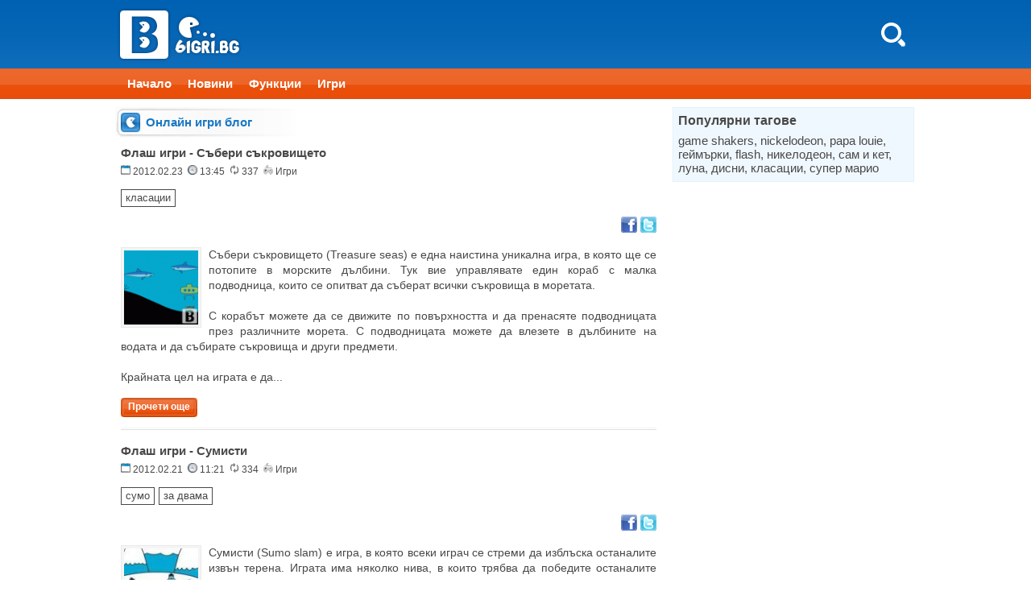

--- FILE ---
content_type: text/html; charset=UTF-8
request_url: https://blog.6igri.bg/?page=16?page=12
body_size: 6719
content:
<!DOCTYPE html PUBLIC "-//W3C//DTD XHTML 1.0 Strict//EN" "http://www.w3.org/TR/xhtml1/DTD/xhtml1-strict.dtd">
<html xmlns="http://www.w3.org/1999/xhtml" xml:lang="" lang="" dir="ltr">
<head>
<meta name="viewport" content="width=device-width,initial-scale=1">
<meta http-equiv="X-UA-Compatible" content="IE=edge" />
<meta name="apple-mobile-web-app-capable" content="yes"/>
<meta name="full-screen" content="yes"/>
<meta name="screen-orientation" content="landscape"/>
<meta name="x5-fullscreen" content="true"/>
<meta name="360-fullscreen" content="true"/>
<meta name="apple-touch-fullscreen" content="yes" />
<meta name="apple-mobile-web-app-status-bar-style" content="black-translucent" />
<meta http-equiv="Content-Type" content="text/html; charset=UTF-8" />
<link rel="shortcut icon" href="templates/fg/images/blog_favicon.ico" />
<meta name="description" content="Блог за игри онлайн. Публикации и новини свързани със забавни онлайн игри, флаш игри, html5 игри." />
<title>Онлайн игри блог - blog.6igri.bg -  16?page=12 </title>
<meta name="author" content="support@flashigri.org" />
<script async src="//pagead2.googlesyndication.com/pagead/js/adsbygoogle.js"></script>
<script>
     (adsbygoogle = window.adsbygoogle || []).push({
          google_ad_client: "ca-pub-7615458051770167",
          enable_page_level_ads: true
     });
</script>
<link rel="apple-touch-icon" sizes="57x57" href="templates/fg/images/touch_57x57.png" />
<link rel="apple-touch-icon" href="templates/mobile/images/touchicon.png" />
<base href="https://blog.6igri.bg" />
<link type="text/css" rel="stylesheet" media="all" href="/templates/fg/css/style.css" />
</head>
<body>
	<div class="sp9"></div>
	<div id="header">
		<form id="demo-b" action="tarsene.html" method="post">
			<input name="keywords" value="" type="search" placeholder="Търси">
		</form>	
		<a href="https://blog.6igri.bg" id="b-logo"><img src="/templates/fg/images/bp_logo.gif" alt="Онлайн игри блог" title="Онлайн игри блог" /></a>
		<a href="https://6igri.bg" id="fg-logo" target="_blank"><img src="/templates/fg/images/fgp_logo.gif" alt="Игри онлайн" title="Игри онлайн" /></a>		
	</div>
	<div class="sp5"></div>
	<div id="menu">
		<div id="menu-wrap">
			<div id="menu-buts" class="fl">
				<a href="." class="menu-but">Начало</a>
										<a href="kategorii/novini.html" class="menu-but">Новини</a>
										<a href="kategorii/funktsii.html" class="menu-but">Функции</a>
										<a href="kategorii/igri.html" class="menu-but">Игри</a>
							</div>
		</div>
	</div>
	<div class="sp5"></div>
	<div class="mobad">
				<div class="m5"><script async src="//pagead2.googlesyndication.com/pagead/js/adsbygoogle.js"></script>
<!-- realtop responsive -->
<ins class="adsbygoogle"
     style="display:block"
     data-ad-client="ca-pub-7615458051770167"
     data-ad-slot="5455654368"
     data-ad-format="auto"></ins>
<script>
(adsbygoogle = window.adsbygoogle || []).push({});
</script>
</div>
		<div class="sp9"></div>		
			</div>	
	<div id="body">
		<div class="columnsContainer">
			<div class="leftColumn">
				<div class="ribbon1"><h2><a href="">Онлайн игри блог</a></h2></div>
				<div class="p-box">
						
<div class="post">
	<div class="p-title"><h2><a href="post/igri/51-flash-igri-saberi-sakrovishteto.html">Флаш игри - Събери съкровището</a></h2></div>	
	<div class="p-icons">
		<img src="templates/fg/images/icon_calendar.gif" alt="Дата" title="Дата" class="picon" /> 2012.02.23 
		&nbsp;<img src="templates/fg/images/icon_time.gif" alt="Време" title="Време" class="picon" /> 13:45 
		&nbsp;<img src="templates/fg/images/icon_views.gif" alt="Посещения" title="Посещения" class="picon" /> 337 
		&nbsp;<img src="templates/fg/images/icon_cat_3.gif" alt="Игри" class="picon" /> <a href="kategorii/igri.html">Игри</a>
	</div>
	<div class="sp12"></div>
		<a href="tag/%D0%BA%D0%BB%D0%B0%D1%81%D0%B0%D1%86%D0%B8%D0%B8" class="taglink">класации</a>
		
	<div class="sp12"></div>
		<div class="soc-box fr tar">
	<a href="https://www.facebook.com/share.php?u=https://blog.6igri.bg/post/igri/51-flash-igri-saberi-sakrovishteto.html" target="_blank" title="Сподели във Facebook"><img src="templates/fg/images/facebook.png" /></a>
	<a href="https://twitter.com/home?status=https://blog.6igri.bg/post/igri/51-flash-igri-saberi-sakrovishteto.html" target="_blank" title="Сподели в Twitter"><img src="templates/fg/images/twitter.png" /></a>
</div>
<div class="like fl">
	<iframe src="https://www.facebook.com/plugins/like.php?locale=bg_BG&href=https://blog.6igri.bg/post/igri/51-flash-igri-saberi-sakrovishteto.html&layout=button_count&locale=bg_BG" scrolling="no" frameborder="0" style="border:none; width: 120px; height: 21px;"></iframe>
</div>
	<div class="cl"></div>
	<div class="p-text">
		<div class="cl"></div>
	<a href="post/igri/51-flash-igri-saberi-sakrovishteto.html"><img src="files/t2/51.gif" alt="Флаш игри - Събери съкровището" title="Флаш игри - Събери съкровището" class="pimg timg1" /></a>		Събери съкровището (Treasure seas) е една наистина уникална игра, в която ще се потопите в морските дълбини. Тук вие управлявате един кораб с малка подводница, които се опитват да съберат всички съкровища в моретата.<br /><br />С корабът можете да се движите по повърхността и да пренасяте подводницата през различните морета. С подводницата можете да влезете в дълбините на водата и да събирате съкровища и други предмети.<br /><br />Крайната цел на играта е да...		<div class="cl"></div>
	</div>
	<div class="sp2"></div>
	<a href="post/igri/51-flash-igri-saberi-sakrovishteto.html" class="p-read-more">Прочети още</a>
	<div class="sp5"></div>
</div>
<hr />
	<div class="sp9"></div>
	
<div class="post">
	<div class="p-title"><h2><a href="post/igri/50-flash-igri-sumisti.html">Флаш игри - Сумисти</a></h2></div>	
	<div class="p-icons">
		<img src="templates/fg/images/icon_calendar.gif" alt="Дата" title="Дата" class="picon" /> 2012.02.21 
		&nbsp;<img src="templates/fg/images/icon_time.gif" alt="Време" title="Време" class="picon" /> 11:21 
		&nbsp;<img src="templates/fg/images/icon_views.gif" alt="Посещения" title="Посещения" class="picon" /> 334 
		&nbsp;<img src="templates/fg/images/icon_cat_3.gif" alt="Игри" class="picon" /> <a href="kategorii/igri.html">Игри</a>
	</div>
	<div class="sp12"></div>
		<a href="tag/%D1%81%D1%83%D0%BC%D0%BE" class="taglink">сумо</a>
		<a href="tag/%D0%B7%D0%B0+%D0%B4%D0%B2%D0%B0%D0%BC%D0%B0" class="taglink">за двама</a>
		
	<div class="sp12"></div>
		<div class="soc-box fr tar">
	<a href="https://www.facebook.com/share.php?u=https://blog.6igri.bg/post/igri/50-flash-igri-sumisti.html" target="_blank" title="Сподели във Facebook"><img src="templates/fg/images/facebook.png" /></a>
	<a href="https://twitter.com/home?status=https://blog.6igri.bg/post/igri/50-flash-igri-sumisti.html" target="_blank" title="Сподели в Twitter"><img src="templates/fg/images/twitter.png" /></a>
</div>
<div class="like fl">
	<iframe src="https://www.facebook.com/plugins/like.php?locale=bg_BG&href=https://blog.6igri.bg/post/igri/50-flash-igri-sumisti.html&layout=button_count&locale=bg_BG" scrolling="no" frameborder="0" style="border:none; width: 120px; height: 21px;"></iframe>
</div>
	<div class="cl"></div>
	<div class="p-text">
		<div class="cl"></div>
	<a href="post/igri/50-flash-igri-sumisti.html"><img src="files/t2/50.jpg" alt="Флаш игри - Сумисти" title="Флаш игри - Сумисти" class="pimg timg1" /></a>		Сумисти (Sumo slam) е игра, в която всеки играч се стреми да изблъска останалите извън терена. Играта има няколко нива, в които трябва да победите останалите играчи, управлявани от компютъра. <br /><br />На един компютър може да се играе едновременно от двама, трима или четирима играчи, като останалата бройка до четири се запълва от играчи, управлявани от компютъра.<br /><br />Управлението в играта Сумисти е лесно, използват се само четири копчета за...		<div class="cl"></div>
	</div>
	<div class="sp2"></div>
	<a href="post/igri/50-flash-igri-sumisti.html" class="p-read-more">Прочети още</a>
	<div class="sp5"></div>
</div>
<hr />
	<div class="sp9"></div>
	
<div class="post">
	<div class="p-title"><h2><a href="post/igri/49-flash-igri-shift.html">Флаш игри - Шифт</a></h2></div>	
	<div class="p-icons">
		<img src="templates/fg/images/icon_calendar.gif" alt="Дата" title="Дата" class="picon" /> 2012.02.20 
		&nbsp;<img src="templates/fg/images/icon_time.gif" alt="Време" title="Време" class="picon" /> 11:40 
		&nbsp;<img src="templates/fg/images/icon_views.gif" alt="Посещения" title="Посещения" class="picon" /> 341 
		&nbsp;<img src="templates/fg/images/icon_cat_3.gif" alt="Игри" class="picon" /> <a href="kategorii/igri.html">Игри</a>
	</div>
	<div class="sp12"></div>
		<div class="soc-box fr tar">
	<a href="https://www.facebook.com/share.php?u=https://blog.6igri.bg/post/igri/49-flash-igri-shift.html" target="_blank" title="Сподели във Facebook"><img src="templates/fg/images/facebook.png" /></a>
	<a href="https://twitter.com/home?status=https://blog.6igri.bg/post/igri/49-flash-igri-shift.html" target="_blank" title="Сподели в Twitter"><img src="templates/fg/images/twitter.png" /></a>
</div>
<div class="like fl">
	<iframe src="https://www.facebook.com/plugins/like.php?locale=bg_BG&href=https://blog.6igri.bg/post/igri/49-flash-igri-shift.html&layout=button_count&locale=bg_BG" scrolling="no" frameborder="0" style="border:none; width: 120px; height: 21px;"></iframe>
</div>
	<div class="cl"></div>
	<div class="p-text">
		<div class="cl"></div>
	<a href="post/igri/49-flash-igri-shift.html"><img src="files/t2/49.gif" alt="Флаш игри - Шифт" title="Флаш игри - Шифт" class="pimg timg1" /></a>		Шифт (Shift) е много интересна и оригинална флаш игра, изработена от armorgames.com. Играта е напълно в черно-бели цветове, a целта на главния герой е да стигне до изходната врата.<br /><br />Играта Шифт представлява един експеримент, в който главния герой сте вие. Има много препятствия, ключове и ключалки. Основното предимство на героя е клавиша shift, с който може да преобърне света. Движейки се от двете страни на повърхността, достигането до изходната...		<div class="cl"></div>
	</div>
	<div class="sp2"></div>
	<a href="post/igri/49-flash-igri-shift.html" class="p-read-more">Прочети още</a>
	<div class="sp5"></div>
</div>
<hr />
	<div class="sp9"></div>
	
<div class="post">
	<div class="p-title"><h2><a href="post/igri/48-flash-igri-super-mario-63.html">Флаш игри - Супер Марио 63</a></h2></div>	
	<div class="p-icons">
		<img src="templates/fg/images/icon_calendar.gif" alt="Дата" title="Дата" class="picon" /> 2012.02.20 
		&nbsp;<img src="templates/fg/images/icon_time.gif" alt="Време" title="Време" class="picon" /> 11:30 
		&nbsp;<img src="templates/fg/images/icon_views.gif" alt="Посещения" title="Посещения" class="picon" /> 499 
		&nbsp;<img src="templates/fg/images/icon_cat_3.gif" alt="Игри" class="picon" /> <a href="kategorii/igri.html">Игри</a>
	</div>
	<div class="sp12"></div>
		<a href="tag/%D1%81%D1%83%D0%BF%D0%B5%D1%80+%D0%BC%D0%B0%D1%80%D0%B8%D0%BE" class="taglink">супер марио</a>
		<a href="tag/%D0%BA%D0%BB%D0%B0%D1%81%D0%B0%D1%86%D0%B8%D0%B8" class="taglink">класации</a>
		
	<div class="sp12"></div>
		<div class="soc-box fr tar">
	<a href="https://www.facebook.com/share.php?u=https://blog.6igri.bg/post/igri/48-flash-igri-super-mario-63.html" target="_blank" title="Сподели във Facebook"><img src="templates/fg/images/facebook.png" /></a>
	<a href="https://twitter.com/home?status=https://blog.6igri.bg/post/igri/48-flash-igri-super-mario-63.html" target="_blank" title="Сподели в Twitter"><img src="templates/fg/images/twitter.png" /></a>
</div>
<div class="like fl">
	<iframe src="https://www.facebook.com/plugins/like.php?locale=bg_BG&href=https://blog.6igri.bg/post/igri/48-flash-igri-super-mario-63.html&layout=button_count&locale=bg_BG" scrolling="no" frameborder="0" style="border:none; width: 120px; height: 21px;"></iframe>
</div>
	<div class="cl"></div>
	<div class="p-text">
		<div class="cl"></div>
	<a href="post/igri/48-flash-igri-super-mario-63.html"><img src="files/t2/48.gif" alt="Флаш игри - Супер Марио 63" title="Флаш игри - Супер Марио 63" class="pimg timg1" /></a>		Супер Марио 63 (Super Mario 63) е една от най-интересните и разнообразни онлайн флаш игри със Супер Марио. <br /><br />Тук отново задачата на Супер Марио е да спаси принцесата. Играта включва известните ни монети, гъби, костенурки и риби, а и много нови елементи.<br /><br />Марио може да лети, с помощта на раница, която намира още в началото на играта. Също така може да прави различни скокове и удари, които можете да прочетете как се правят в инструкциите на...		<div class="cl"></div>
	</div>
	<div class="sp2"></div>
	<a href="post/igri/48-flash-igri-super-mario-63.html" class="p-read-more">Прочети още</a>
	<div class="sp5"></div>
</div>
<hr />
	<div class="sp9"></div>
	
<div class="post">
	<div class="p-title"><h2><a href="post/igri/47-flash-igri-srebarno-topche.html">Флаш игри - Сребърно топче</a></h2></div>	
	<div class="p-icons">
		<img src="templates/fg/images/icon_calendar.gif" alt="Дата" title="Дата" class="picon" /> 2012.02.19 
		&nbsp;<img src="templates/fg/images/icon_time.gif" alt="Време" title="Време" class="picon" /> 11:57 
		&nbsp;<img src="templates/fg/images/icon_views.gif" alt="Посещения" title="Посещения" class="picon" /> 264 
		&nbsp;<img src="templates/fg/images/icon_cat_3.gif" alt="Игри" class="picon" /> <a href="kategorii/igri.html">Игри</a>
	</div>
	<div class="sp12"></div>
		<div class="soc-box fr tar">
	<a href="https://www.facebook.com/share.php?u=https://blog.6igri.bg/post/igri/47-flash-igri-srebarno-topche.html" target="_blank" title="Сподели във Facebook"><img src="templates/fg/images/facebook.png" /></a>
	<a href="https://twitter.com/home?status=https://blog.6igri.bg/post/igri/47-flash-igri-srebarno-topche.html" target="_blank" title="Сподели в Twitter"><img src="templates/fg/images/twitter.png" /></a>
</div>
<div class="like fl">
	<iframe src="https://www.facebook.com/plugins/like.php?locale=bg_BG&href=https://blog.6igri.bg/post/igri/47-flash-igri-srebarno-topche.html&layout=button_count&locale=bg_BG" scrolling="no" frameborder="0" style="border:none; width: 120px; height: 21px;"></iframe>
</div>
	<div class="cl"></div>
	<div class="p-text">
		<div class="cl"></div>
	<a href="post/igri/47-flash-igri-srebarno-topche.html"><img src="files/t2/47.gif" alt="Флаш игри - Сребърно топче" title="Флаш игри - Сребърно топче" class="pimg timg1" /></a>		В играта Сребърно топче (Silver sphere) трябва да преминете всички препятствия и да вкарата топчето в дупката. Правилата на играта изглеждат прости, но освен всичко трябва да се съобразявате и с времето.<br /><br />Топчето се движи върху платформи, които са заобиколени от вода. Има кутии, които можете да бутнете във водата и с тяхна помощ да продължите сушата. В играта има и противници - топчета, които трябва да избягвате. <br /><br />Играта има класация, в която...		<div class="cl"></div>
	</div>
	<div class="sp2"></div>
	<a href="post/igri/47-flash-igri-srebarno-topche.html" class="p-read-more">Прочети още</a>
	<div class="sp5"></div>
</div>
<hr />
	<div class="sp9"></div>
	
<div class="post">
	<div class="p-title"><h2><a href="post/funktsii/46-posledni-sabitiya-na-glavnata-stranitsa.html">Последни събития на главната страница</a></h2></div>	
	<div class="p-icons">
		<img src="templates/fg/images/icon_calendar.gif" alt="Дата" title="Дата" class="picon" /> 2012.02.18 
		&nbsp;<img src="templates/fg/images/icon_time.gif" alt="Време" title="Време" class="picon" /> 11:49 
		&nbsp;<img src="templates/fg/images/icon_views.gif" alt="Посещения" title="Посещения" class="picon" /> 194 
		&nbsp;<img src="templates/fg/images/icon_cat_2.gif" alt="Функции" class="picon" /> <a href="kategorii/funktsii.html">Функции</a>
	</div>
	<div class="sp12"></div>
		<div class="soc-box fr tar">
	<a href="https://www.facebook.com/share.php?u=https://blog.6igri.bg/post/funktsii/46-posledni-sabitiya-na-glavnata-stranitsa.html" target="_blank" title="Сподели във Facebook"><img src="templates/fg/images/facebook.png" /></a>
	<a href="https://twitter.com/home?status=https://blog.6igri.bg/post/funktsii/46-posledni-sabitiya-na-glavnata-stranitsa.html" target="_blank" title="Сподели в Twitter"><img src="templates/fg/images/twitter.png" /></a>
</div>
<div class="like fl">
	<iframe src="https://www.facebook.com/plugins/like.php?locale=bg_BG&href=https://blog.6igri.bg/post/funktsii/46-posledni-sabitiya-na-glavnata-stranitsa.html&layout=button_count&locale=bg_BG" scrolling="no" frameborder="0" style="border:none; width: 120px; height: 21px;"></iframe>
</div>
	<div class="cl"></div>
	<div class="p-text">
		<div class="cl"></div>
	<a href="post/funktsii/46-posledni-sabitiya-na-glavnata-stranitsa.html"><img src="files/t2/46.jpg" alt="Последни събития на главната страница" title="Последни събития на главната страница" class="pimg timg1" /></a>		Последните събития в сайта вече могат да бъдат видяни на главната страница, под списъка с онлайн играчи и статистика на сайта. <br /><br />След последните събития на главната страница има и връзка към страница, където може да бъде преглеждан списък с всички последни събития в сайта.<br /><br />Събитията, които се показват са следните:<br /><br />- главусане за игра<br />- добавяне на игра в любими<br />- спечелване на точки от игра с класация<br />- писане на съобщение на стена в...		<div class="cl"></div>
	</div>
	<div class="sp2"></div>
	<a href="post/funktsii/46-posledni-sabitiya-na-glavnata-stranitsa.html" class="p-read-more">Прочети още</a>
	<div class="sp5"></div>
</div>
<hr />
	<div class="sp9"></div>
						<div class="item-list">
		<ul class="pager">
						<li class="pager-first first"><a href="/?page=16?page=12" class="active"><span class="pg_fl1">първа</span></a></li>
						<li class="pager-item"><a href="/?page=16?page=12?page=8" class="active">8</a></li>
						<li class="pager-item"><a href="/?page=16?page=12?page=9" class="active">9</a></li>
						<li class="pager-item"><a href="/?page=16?page=12?page=10" class="active">10</a></li>
						<li class="pager-item"><a href="/?page=16?page=12?page=11" class="active">11</a></li>
						<li class="pager-item"><a href="/?page=16?page=12?page=12" class="active">12</a></li>
						<li class="pager-item"><a href="/?page=16?page=12?page=13" class="active">13</a></li>
						<li class="pager-item"><a href="/?page=16?page=12?page=14" class="active">14</a></li>
						<li class="pager-item"><a href="/?page=16?page=12?page=15" class="active">15</a></li>
						<li class="pg_fl">16</li>
						<li class="pager-item"><a href="/?page=16?page=12?page=17" class="active">17</a></li>
						<li class="pager-last last"><a href="/?page=16?page=12?page=17" class="active"><span class="pg_fl1">последния</span></a></li>
					</ul>
	</div>
					<div class="cl"></div>		
				</div>
			</div>
			<div class="rightColumn">
				<div class="right-wrap">
					<div class="right-box">
						<div class="cat-ttl">Популярни тагове</div>	
						<div class="poptags">
												<a href="tag/game+shakers" class="poptaglink">game shakers</a>, 						<a href="tag/nickelodeon" class="poptaglink">nickelodeon</a>, 						<a href="tag/papa+louie" class="poptaglink">papa louie</a>, 						<a href="tag/%D0%B3%D0%B5%D0%B9%D0%BC%D1%8A%D1%80%D0%BA%D0%B8" class="poptaglink">геймърки</a>, 						<a href="tag/flash" class="poptaglink">flash</a>, 						<a href="tag/%D0%BD%D0%B8%D0%BA%D0%B5%D0%BB%D0%BE%D0%B4%D0%B5%D0%BE%D0%BD" class="poptaglink">никелодеон</a>, 						<a href="tag/%D1%81%D0%B0%D0%BC+%D0%B8+%D0%BA%D0%B5%D1%82" class="poptaglink">сам и кет</a>, 						<a href="tag/%D0%BB%D1%83%D0%BD%D0%B0" class="poptaglink">луна</a>, 						<a href="tag/%D0%B4%D0%B8%D1%81%D0%BD%D0%B8" class="poptaglink">дисни</a>, 						<a href="tag/%D0%BA%D0%BB%D0%B0%D1%81%D0%B0%D1%86%D0%B8%D0%B8" class="poptaglink">класации</a>, 						<a href="tag/%D1%81%D1%83%D0%BF%D0%B5%D1%80+%D0%BC%D0%B0%D1%80%D0%B8%D0%BE" class="poptaglink">супер марио</a>						</div>
						<div class="sp2"></div>
					</div>
					<div class="sp5"></div>	
						
					<script async src="//pagead2.googlesyndication.com/pagead/js/adsbygoogle.js"></script>
<!-- realtop responsive -->
<ins class="adsbygoogle"
     style="display:block"
     data-ad-client="ca-pub-7615458051770167"
     data-ad-slot="5455654368"
     data-ad-format="auto"></ins>
<script>
(adsbygoogle = window.adsbygoogle || []).push({});
</script>
					<div class="sp5"></div>	
										<script src="https://connect.facebook.net/bg_BG/all.js#xfbml=1"></script>
<fb:like-box href="https://www.facebook.com/6igrib" width="320" show_faces="true" border_color="" stream="false" header="true"></fb:like-box>
					<div class="sp5"></div>	
											<div class="right-box rwhite">
		<a href="https://6igri.bg/igri/15709-ejednevna-pateka.html" class="bld">Ежедневна пътека</a>
		<div class="sp5"></div>
		<div class="gmc">
			<a href="https://6igri.bg/igri/15709-ejednevna-pateka.html"><img src="https://6igri.bg/files/image/15709-daily-path.jpg" title="Ежедневна пътека" alt="Ежедневна пътека" class="ngimg nimg" /></a>		
			Свържи всички числа последователно в тази онлайн забавна игра. Започни от 1 и свържи всички числа последователно, докато стигнеш до най-голямото число. Внимавай да не блокираш пътя за линията, така че да можеш да продължиш до края и да завъриш нивото. Играта има по едно ниво в различни трудности. Всеки ден ще има ново ниво, което ще можеш да играеш.		</div>
	</div>
	<div class="sp5"></div>
	<div class="right-box rwhite">
		<a href="https://6igri.bg/igri/15708-sladak-troen-madjong.html" class="bld">Сладък троен маджонг</a>
		<div class="sp5"></div>
		<div class="gmc">
			<a href="https://6igri.bg/igri/15708-sladak-troen-madjong.html"><img src="https://6igri.bg/files/image/15708-sweet-triple-mahjong.jpg" title="Сладък троен маджонг" alt="Сладък троен маджонг" class="ngimg nimg" /></a>		
			Събери сладките плчки в тази онлайн маджонг игра. Тук трябва да събереш маджонг плочките по три еднакви. Можеш да събираш само плочки, които не са блокирани отстрани.		</div>
	</div>
	<div class="sp5"></div>
	<div class="right-box rwhite">
		<a href="https://6igri.bg/igri/15705-teksas-hol-em-poker.html" class="bld">Тексас Холд'ем Покер</a>
		<div class="sp5"></div>
		<div class="gmc">
			<a href="https://6igri.bg/igri/15705-teksas-hol-em-poker.html"><img src="https://6igri.bg/files/image/15705-texas-holdem-poker.jpg" title="Тексас Холд'ем Покер" alt="Тексас Холд'ем Покер" class="ngimg nimg" /></a>		
			Това е забавна онлайн игра на Тексас Холд'ем покер. Тук можеш да играете тази покер игра с компютърни противници. Опитай се да спечелиш колкото можеш и запиши резултата си.		</div>
	</div>
	<div class="sp5"></div>
	<div class="right-box rwhite">
		<a href="https://6igri.bg/igri/15704-nonogram-kartinki.html" class="bld">Нонограм картинки</a>
		<div class="sp5"></div>
		<div class="gmc">
			<a href="https://6igri.bg/igri/15704-nonogram-kartinki.html"><img src="https://6igri.bg/files/image/15704-picture-nonogram.jpg" title="Нонограм картинки" alt="Нонограм картинки" class="ngimg nimg" /></a>		
			Реши предизвикателни нонограм пъзели в тази онлайн логическа игра. Отбележи правилните пиксели, за да разкриеш картинката. Отстрани и отгоре са указани по колко пиксела има във всеки ред или колона. На пример '4 1' указва че има 4 пиксела последвателно и след това още един единичен пиксел.		</div>
	</div>
	<div class="sp5"></div>
	<div class="right-box rwhite">
		<a href="https://6igri.bg/igri/15703-k-pop-lovets-moda.html" class="bld">К-Поп ловец Мода</a>
		<div class="sp5"></div>
		<div class="gmc">
			<a href="https://6igri.bg/igri/15703-k-pop-lovets-moda.html"><img src="https://6igri.bg/files/image/15703-k-pop-hunter-fashion.jpg" title="К-Поп ловец Мода" alt="К-Поп ловец Мода" class="ngimg nimg" /></a>		
			Покажи своя моден талант с героите от К-Поп ловци в тази онлайн игра с обличане. Играй с трите момичета и ги облечи със стилни дрехи, избери прически и аксесоари и направи един уникален К-Поп външен вид. Тук можеш да избираш измежду кожени якета, високи обувки, неонови прически, блестящи гримове и мистични аксесоари.		</div>
	</div>
	<div class="sp5"></div>
	<div class="right-box rwhite">
		<a href="https://6igri.bg/igri/15702-zamraznali-baloncheta.html" class="bld">Замръзнали балончета</a>
		<div class="sp5"></div>
		<div class="gmc">
			<a href="https://6igri.bg/igri/15702-zamraznali-baloncheta.html"><img src="https://6igri.bg/files/image/15702-frozen-bubbles.jpg" title="Замръзнали балончета" alt="Замръзнали балончета" class="ngimg nimg" /></a>		
			Гмурни се в един леден свят пълен със замръзнали балончета в тази онлайн игра. Стреляй с балончетата и ги съчетай по цветове, за да ги премахнеш от игралното поле. Премахни всички замръзнали балончета, за да завършиш успешно нивото.		</div>
	</div>
	<div class="sp5"></div>

	
									
					<a href="http://smeshno.org" target="_blank" title="Смешни вицове, клипове и снимки"><img src="templates/fg/images/smeshno_300x150.gif" alt="Смешни вицове, клипове и снимки" /></a>
									</div>
				<div class="sp5"></div>	
			</div>
		</div>
	</div>
	<div class="sp5"></div>
	<div id="footer">
		<div id="footer-wrap">
			<a href=".">Блог</a> - <a href="https://6igri.bg">Игри онлайн</a> - Всички права запазени &copy; 2012 - 2026 <a href=".">blog.6igri.bg</a>
		</div>
		<div class="cl"></div>
		<div id="soc-wrap">
			<a href="https://www.facebook.com/6igrib"><img src="templates/fg/images/facebook_page.png" class="fr socic" alt="Facebook" title="6igri.bg във Facebook" /></a>
		</div>
	</div>
	<div class="sp12">
		 <script type="text/javascript">

  var _gaq = _gaq || [];
  _gaq.push(['_setAccount', 'UA-1733652-13']);
  _gaq.push(['_trackPageview']);

  (function() {
    var ga = document.createElement('script'); ga.type = 'text/javascript'; ga.async = true;
    ga.src = ('https:' == document.location.protocol ? 'https://ssl' : 'http://www') + '.google-analytics.com/ga.js';
    var s = document.getElementsByTagName('script')[0]; s.parentNode.insertBefore(ga, s);
  })();

</script>
	</div>
<script defer src="https://static.cloudflareinsights.com/beacon.min.js/vcd15cbe7772f49c399c6a5babf22c1241717689176015" integrity="sha512-ZpsOmlRQV6y907TI0dKBHq9Md29nnaEIPlkf84rnaERnq6zvWvPUqr2ft8M1aS28oN72PdrCzSjY4U6VaAw1EQ==" data-cf-beacon='{"version":"2024.11.0","token":"0580c47631f449929973082c23492a69","r":1,"server_timing":{"name":{"cfCacheStatus":true,"cfEdge":true,"cfExtPri":true,"cfL4":true,"cfOrigin":true,"cfSpeedBrain":true},"location_startswith":null}}' crossorigin="anonymous"></script>
</body>


--- FILE ---
content_type: text/html; charset=utf-8
request_url: https://www.google.com/recaptcha/api2/aframe
body_size: 268
content:
<!DOCTYPE HTML><html><head><meta http-equiv="content-type" content="text/html; charset=UTF-8"></head><body><script nonce="itW90P-01ZXBkIKoVlOqGg">/** Anti-fraud and anti-abuse applications only. See google.com/recaptcha */ try{var clients={'sodar':'https://pagead2.googlesyndication.com/pagead/sodar?'};window.addEventListener("message",function(a){try{if(a.source===window.parent){var b=JSON.parse(a.data);var c=clients[b['id']];if(c){var d=document.createElement('img');d.src=c+b['params']+'&rc='+(localStorage.getItem("rc::a")?sessionStorage.getItem("rc::b"):"");window.document.body.appendChild(d);sessionStorage.setItem("rc::e",parseInt(sessionStorage.getItem("rc::e")||0)+1);localStorage.setItem("rc::h",'1768814175985');}}}catch(b){}});window.parent.postMessage("_grecaptcha_ready", "*");}catch(b){}</script></body></html>

--- FILE ---
content_type: text/css
request_url: https://blog.6igri.bg/templates/fg/css/style.css
body_size: 2437
content:
*, *:before, *:after {
  -moz-box-sizing: border-box; -webkit-box-sizing: border-box; box-sizing: border-box;
}

body {
	background-color: #fff;
	background-image: url("/templates/fg/images/bg_body.gif");
	background-repeat: repeat-x;
	background-position: center top;
	margin: 0;
	padding: 0;
	text-align: center;
	color: #484848;
	font-family: Arial;
}

.columnsContainer { 
	position: relative; 
	overflow: visible;
}

.leftColumn {
	overflow: visible;
}
.rightColumn {
	width: 100%;
	text-align: center;
}
.right-wrap {
	margin: 0 5px 0 5px;
	text-align: center;
}
.ribbon1 {display: none;}
.ribbon0,
.ribbon {
	background: none; 		
	width: 100%;	
	padding-left: 5px;
	margin-top: 10px;
	color: #484848;
	font-weight: bold;
}	
h1 {
	font-family: Arial;
	font-weight: bold;
	font-size: 16px;
}
div.p-text  {
	background-image: none;
	font-size: 14px;
	font-family: Tahoma, Arial;
	margin: 12px 0 12px 0;
	line-height: 19px;
	text-align: justify;
}
.mobad {
	margin: 0 auto;
	max-width: 1000px;
	display: block;
}
.m5 {
	margin: 0 5px 0 5px;
}
/* MEDIA QUERIES */
@media screen and (min-width: 660px ) {
	.leftColumn { margin-right: 315px; }
	.rightColumn { position: absolute; top: 0; right: 0; width: 300px; }   
	.mobad {
		display: none;
	}
	.right-wrap { margin: 0;}
	.ribbon1 {
		background-image: url("/templates/fg/images/ribbon.png");
		background-repeat: no-repeat;
		width: 524px;
		margin-left: -2px;
		padding-left: 38px;
		height: 40px;	
		padding-left: 38px;
		line-height: 38px;
		color: #1a78c3;
		font-weight: bold;
		font-size: 16px;
		display: block;
	}
	h1 {
		font-size: 15px;
	}
	.ribbon0,
	.ribbon {
		background-image: url("/templates/fg/images/ribbon.png");
		background-repeat: no-repeat;
		width: 100%;
		margin-left: -2px;
		padding-left: 38px;
		height: 40px;	
		padding-left: 38px;
		margin-top: 0;
		line-height: 38px;
		color: #1a78c3;
		font-weight: bold;
		font-size: 16px;
	}	
	div.ribbon1 a,
	div.ribbon0 a {
		color: #1a78c3;
		font-family: Arial;
		font-weight: bold;
		text-decoration: none;
	}
	div.ribbon1 a:hover,
	div.ribbon0 a:hover {
		color: #d75217;
	}
	div#footer-wrap {
		float: left;
		text-align: left;
	}
	div#soc-wrap {
		float: left;
	}
}
div#body {
	width: 100%;
	max-width: 990px;
	margin: 0 auto;
	overflow: visible;
}
input[type=search] {
	-webkit-appearance: textfield;
	-webkit-box-sizing: content-box;
	font-family: inherit;
	font-size: 100%;
}
input::-webkit-search-decoration,
input::-webkit-search-cancel-button {
	display: none;
}
input[type=search] {
	margin: 13px 5px 22px 10px;
	background-image: url("/templates/fg/images/search.png");
	background-position: right center;
	background-repeat: no-repeat;
	background-color: transparent;
	border: solid 1px #fff;
	padding: 9px 32px 9px 10px;
	font-size: 14px;
	line-height: 22px;
	width: 40px;
	
	-webkit-border-radius: 5px;
	-moz-border-radius: 5px;
	border-radius: 5px;
}
input[type=search]:focus {
	width: 40%;
	max-width: 300px;
	background-color: #fff;
	border-color: #6a6a6a;
}

/* placeholder */
input:-moz-placeholder {
	color: #000;
}
input::-webkit-input-placeholder {
	color: #000;
}

/* demo B */
#demo-b input[type=search] {	
	float: right;
	width: 40px;
	padding-right: 10px;
	color: transparent;
	cursor: pointer;
	background-color: transparent;
	border-color: transparent;
}
#demo-b input[type=search]:hover {
	background-color: #247ecb;
}
#demo-b input[type=search]:focus {
	width: 40%;
	max-width: 300px;
	padding-right: 32px;
	color: #000;
	background-color: #fff;
	cursor: auto;
}
#demo-b input:-moz-placeholder {
	color: transparent;
}
#demo-b input::-webkit-input-placeholder {
	color: transparent;
}
h1,
h2,
h3,
h4 {
	border: 0;
	padding: 0;
	margin: 0;
	display: inline;
}
h2 {
	font-size: 15px;
	font-weight: bold;
	font-family: Tahoma, Arial;	
}
h3 {
	font-family: Arial;
	font-weight: bold;
	font-size: 15px;
}
h4 {
	font-family: Arial;	
	font-weight: normal;
	font-size: 12px;
}
input,
textarea,
select,
submit {
	border: 1px solid #bababa;
	background-color: #fff;
}	
.nob {
	border: 0;
}
div {
	margin: 0;
	padding: 0;
	text-align: left;
	font-size: 15px;
	overflow: hidden;
}
hr {
	background-image: url("/templates/fg/images/hl.gif");
	background-repeat: repeat-x;
	width: 100%;
	height: 3px;
	margin: 0;
	padding: 0;
	border: 0;
	overflow: hidden;
}
p {
	padding: 0;
	margin: 0;
}
img {
	border: 0;
}
a:hover img {	
	opacity: 0.80; 
	filter: alpha(opacity=80); 
}
a {
	color: #484848;	
	text-decoration: none;
}
a:hover {
	text-decoration: underline;
}
#header {
	width: 100%;
	max-width: 990px;
	height: 68px;
	text-align: center;
	margin: 0 auto;
}
a#b-logo {
	width: 68px;
	height: 68px;
	display: block;
	float: left;
}
a#fg-logo {		
	display: block;
	float: left;
}
div#menu {
	background-image: url("/templates/fg/images/menu_mid.gif");
	background-repeat: repeat-x;	
	background-position: center center;
	height: 38px;	
	width: 100%;
	line-height: 38px;
	margin: 3px 0 5px 0;
	text-align: center;	
}	
div#menu-wrap {
	max-width: 990px;
	padding: 0 5px 0 5px;
	margin: 0 auto;
}
div#menu-left {
	background-image: url("/templates/fg/images/menu_left_right.gif");	
	background-position: left center;
	background-repeat: no-repeat;
	width: 9px;
	height: 46px;
	float: left;
	text-align: center;
}
div#menu-right {
	background-image: url("/templates/fg/images/menu_left_right.gif");	
	background-position: right center;
	background-repeat: no-repeat;
	width: 9px;
	height: 46px;
	float: right;
}
.menu-but {
	background-color: transparent;
	height: 28px;
	line-height: 28px;
	padding: 5px 8px 5px 8px;
	text-decoration: none;
	font-weight: bold;
	font-size: 15px;
	font-family: Arial;
	color: #fff;
}
.menu-but:hover {
	background-color: #d44302;
	text-decoration: none;
}
.fl {
	float: left;
}
.fr {
	float: right;
}
div.tar {
	text-align: right;
}
div.soc-box {
	width: 80px;
}
div.like {
	width: 120px;
}
.mr2 {
	margin-right: 2px;
}
.sp2 {
	height: 2px;
	clear: both;
}
.sp5 {
	height: 5px;
	clear: both;
}
.sp6 {
	height: 6px;
	clear: both;
}
.sp7 {
	height: 7px;
	clear: both;
}
.sp9 {
	height: 9px;
	clear: both;
}
.sp12 {
	height: 12px;
	clear: both;
}
.cl {
	height: 1px;
	clear: both;
}	
.ac {
	text-align: center;
}
.ml5 {
	margin-left: 5px;
}
div#menu-buts {
	width: 600px;
}
div#search-box {
	margin-top: 11px;
	width: 220px;
}
#search-submit {
	margin-left: 5px;	
	border: 0;
}
#search-input {
	height: 18px;	
	width: 165px;
	border: 1px solid #f5f1ef;
	padding: 2px;
}
.ma0f {
	width: 300px;
	margin: 0 auto;
}
.right-box {
	padding: 6px;
	background-color: #f0f8ff;
	text-align: left;
	font-size: 14px;
	border: 1px solid #e1f2ff;
}
.rwhite {
	line-height: 18px;
	background-color: #fdfdfd;
	border: 1px solid #eaeaea;
}
.cat-list {
	height: 20px;
	line-height: 20px;
	font-size: 14px;
}
.p-box {
	padding: 0 5px 0 5px;
}
.c-box {	
	margin: 5px 0 0 0;
	padding: 11px;
	text-align: justify;	
}
div.post {
	margin: 8px 0 8px 0;
}
div.p-title {
	margin-bottom: 7px;
}
div.p-title a {
	font-size: 15px;
	font-weight: bold;
	font-family: Tahoma, Arial;	
	color: #484848;
	text-decoration: none;
}
div.p-icons {
	font-size: 12px;
	font-family: Tahoma, Arial;
	margin: 3px 0 3px 0;
}
div.p-icons a {
	font-size: 12px;
	font-family: Tahoma, Arial;
	color: #484848;
	text-decoration: none;
}
div.p-icons a:hover,
div.p-title a:hover {
	text-decoration: underline;
}
div.inactive-post {
	background-color: #feffd3;
	padding: 5px;
}
div.p-text a {
	text-decoration: underline;
}
div.p-text a:hover {
	text-decoration: none;
}
a.p-read-more {
	background-image: url("/templates/fg/images/readmore.gif");
	background-repeat: no-repeat;	
	display: block;
	height: 24px;
	line-height: 23px;
	text-align: center;
	color: #fff;
	font-weight: bold;
	font-size: 12px;
	font-family: Tahoma, Arial;
	width: 95px;
	margin-top: 1px;
}
a.p-read-more:hover {
	text-decoration: none;
	opacity: 0.80; 
	filter: alpha(opacity=80); 
}
div.com-ttl {
	font-family: Arial;
	font-weight: bold;
	text-decoration: none;
	font-size: 15px;
	margin: 1px 0 1px 0;
}
div.com-box {
	padding: 8px;
	background-color: #f5f5f5;
	width: 326px;
}
.cinput {
	padding: 4px;
	width: 200px;
}
.ctext {
	padding: 4px;
	width: 320px;
	height: 180px;
}
div.cat-ttl {
	font-family: Arial;
	font-weight: bold;
	text-decoration: none;
	font-size: 16px;
	margin: 1px 0 7px 0;
}
img.picon {
	height: 12px;
}
div#footer {
	text-align: center;
	width: 100%;
	font-size: 12px;
	max-width: 990px;
	margin: 0 auto;
	color: #787878;
}
div#footer-wrap {
	text-align: center;
	margin: 5px;
	font-size: 12px;
}
div#soc-wrap {
	width: 32px;
	margin: 0 auto;
}
div#footer a {
	font-size: 12px;
	color: #787878;
}
.com-left {
	width: 63px;
	float: left;
}
.com-right {
	width: 400px;
	float: left;
}
.trailer {
	width: 100%;
	height: 280px;
}
.poster {
	cursor: pointer;
}
img.pimg {
	float: left;	
	padding: 3px;
	max-width: 250px;
	width: 50%;
	background-color: #f5f5f5;
	border: 1px solid #eaeaea;	
	margin: 0 9px 5px 0;
}
img.pimg0 {
	float: left;	
	padding: 3px;
	background-color: #f5f5f5;
	border: 1px solid #eaeaea;	
	margin: 0 9px 5px 0;
}
img.tgimg {
	max-width: 655px;
	padding: 3px;
	background-color: #f5f5f5;
	border: 1px solid #eaeaea;	
	width: 100%;
}
img.ngimg {
	float: left;	
	padding: 3px;
	background-color: #ffffff;
	border: 1px solid #eaeaea;	
	margin: 0 9px 0 0;
}
img.bsimg {
	widtH: 180px;
}
img.cimg {
	border: 1px solid #eaeaea;	
	margin: 1px 9px 0 0;
}
img.timg1 {
	width: 100px;
}
img.timg2 {
	width: 50px;
}
img.timg {
	margin-bottom: 7px;
}
img.nimg {
	height: 75px;
	margin-right: 5px;
}
img.mimg {
	float: left;
	border: 1px solid #cacaca;
	height: 58px;
	margin-right: 5px;
}
div.gmc {
	height: 76px;
	font-size: 12px;
}
a.bld {
	font-weight: bold;
}
ul.pager {
	padding: 10px 0 5px 0;
}
.content ul.pager {
	display: block;
}
ul.pager li {
	margin: 0;
}
ul.pager li a {
	margin: 0;
	list-style: none;
	outline: 0;
	padding: 0;
}
.pager li.pg_fl,
.pager li.pager-item a,
.pager li.pager-last a,
.pager li.pager-first a  {
	background-position: bottom center;
	background-repeat: repeat-x;
	background-color: #fff;
	padding: 2px 6px 2px 6px;	
	margin: 0;
	border: 1px solid #e1e1e1;
	color: #505050;
	font-size: 14px;
}
.pager li.pager-item a:hover,
.pager li.pager-last a:hover,
.pager li.pager-first a:hover  {
	background-color: #ed6122;
	color: #ffffff;
	text-decoration: none;
}
.pager li.pg_fl a,
.pager li.pager-item a,
.pager li.pager-last a,
.pager li.pager-first a {
	color: #505050;
	margin: 0;
}
.pager li.pg_fl {
	background-image: none;
	background-color: #f5f5f5;
	broder: 1px solid #eaeaea;
	margin: 0;
	color: #505050;
}
.item-list .title {
  font-weight: bold;
}
.item-list .pager {
  clear: both;
  text-align: center;
}
.item-list .pager li {
  background-image: none;
  display: inline;
  list-style-type: none;
}
.pager-current {
  font-weight: bold;
}
.socic {
	height: 22px;	
	width: 22px;
	margin-right: 4px;
}
div.gmbox {
	width: 120px;
	height: 150px;
	margin-right: 5px;
	margin-left: 5px;
	float: left;
	text-align: center;
	font-size: 12px;
	line-height: 16px;
}
div.twbb {
	padding: 5px;
	float: right;
	text-align: right;
}
div.twbh {
	background-image: url(/templates/fg/images/twbh.gif);
	width: 100%;
	height: 29px;
	border: 1px solid #ccd0d0;
	text-align: center;
}
div.songcol {
	width: 370px;
	float: left;
}
div.songcoln {
	width: 250px;
	float: left;
}
a.taglink {
	font-size: 13px;
	padding: 2px 5px 3px 5px;
	margin-right: 5px;
	display: block;
	float: left;
	border: 1px solid #484848;
	text-decoration: none;
}
a.taglink:hover {
	color: #d44302;
	border: 1px solid #d44302;
}
div.sim_thumb {
	float: left;
	width: 150px;
	height: 162px;
	margin: 0 5px 7px 0;
	text-align: center;
	border: 1px solid #cacaca;
	padding: 4px;
}
div.sim_thumb img {
	width: 100%;
}
div.sim_thumb a {
	font-size: 13px;
	text-decoration: none;
}
div.nomgr {
	margin-right: 0;
}
.radv {
	width: 100%;	
	border: 1px solid #bbe4ff;
}
